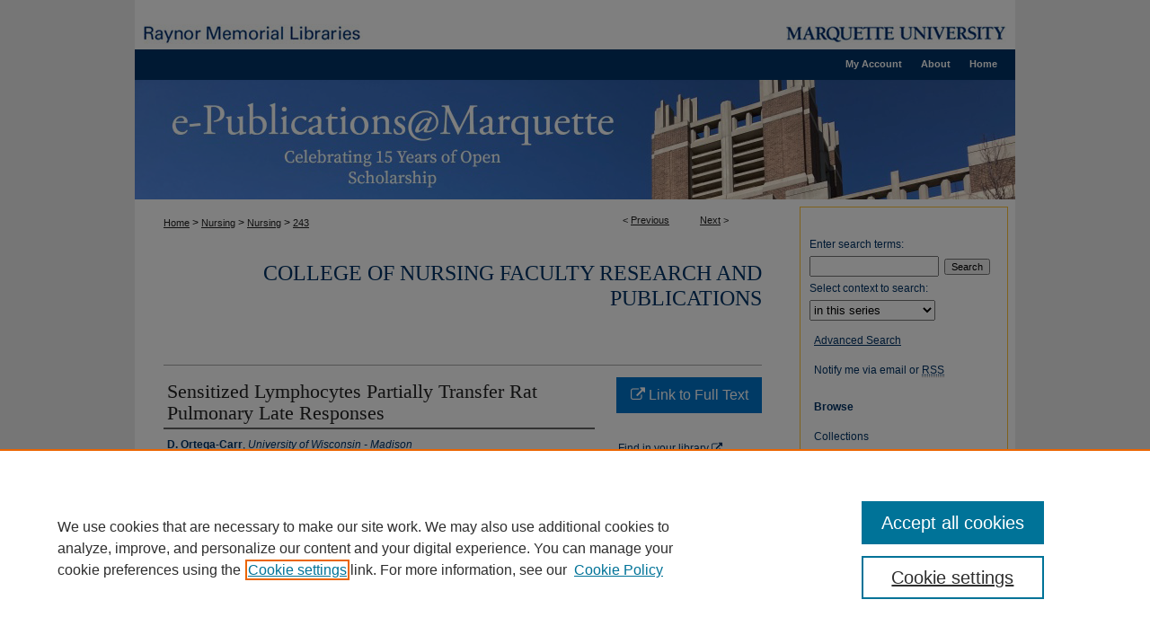

--- FILE ---
content_type: text/html; charset=UTF-8
request_url: https://epublications.marquette.edu/nursing_fac/243/
body_size: 8843
content:

<!DOCTYPE html>
<html lang="en">
<head><!-- inj yui3-seed: --><script type='text/javascript' src='//cdnjs.cloudflare.com/ajax/libs/yui/3.6.0/yui/yui-min.js'></script><script type='text/javascript' src='//ajax.googleapis.com/ajax/libs/jquery/1.10.2/jquery.min.js'></script><!-- Adobe Analytics --><script type='text/javascript' src='https://assets.adobedtm.com/4a848ae9611a/d0e96722185b/launch-d525bb0064d8.min.js'></script><script type='text/javascript' src=/assets/nr_browser_production.js></script>

<!-- def.1 -->
<meta charset="utf-8">
<meta name="viewport" content="width=device-width">
<title>
"Sensitized Lymphocytes Partially Transfer Rat Pulmonary Late Responses" by D. Ortega-Carr, Donna O. McCarthy et al.
</title>


<!-- FILE article_meta-tags.inc --><!-- FILE: /srv/sequoia/main/data/assets/site/article_meta-tags.inc -->
<meta itemprop="name" content="Sensitized Lymphocytes Partially Transfer Rat Pulmonary Late Responses">
<meta property="og:title" content="Sensitized Lymphocytes Partially Transfer Rat Pulmonary Late Responses">
<meta name="twitter:title" content="Sensitized Lymphocytes Partially Transfer Rat Pulmonary Late Responses">
<meta property="article:author" content="D. Ortega-Carr">
<meta name="author" content="D. Ortega-Carr">
<meta property="article:author" content="Donna O. McCarthy">
<meta name="author" content="Donna O. McCarthy">
<meta property="article:author" content="R. Sorkness">
<meta name="author" content="R. Sorkness">
<meta property="article:author" content="R. Lemanske">
<meta name="author" content="R. Lemanske">
<meta name="robots" content="noodp, noydir">
<meta name="description" content="We have demonstrated that, following antigen challenge, rats sensitized to preferentially produce IgE antibody develop late (8-24 h) responses characterized by airway obstruction (AO), hyperresponsiveness (HR), and tissue inflammation (TI). To evaluate mechanisms responsible for these changes, we have begun a series of passive transfer experiments. We initially established that antigen-specific IgE and IgG antibody are insufficient stimuli to allow the development of the late response following antigen challenge. in this series of experiments, we attempted to transfer a late response using sensitized lymphocytes. Splenic lymphocytes were obtained from Lewis rats sensitized (IgE) to dinitrophenol-ovalbumin (DNP-OA); cultured cells demonstrated a significant proliferative response to OA in vitro. Naive rats were injected with sensitized lymphocytes (107cells iv) that had been cultured with OA for 24 hours; in some experiments CD8+ lymphocytes were depleted from the cultured cell populations using magnetic bead methods. An additional subset of rats received both lymphocytes and IgE rich serum from sensitized donor rats. After transfer, recipient rats were challenged with 1 or 2 tracheal insufflations of OA or BSA. One day after antigen challenge, rats were evaluated for AO (resistance &amp; compliance), HR (iv methacholine), and TI (inflammation scores of lung sections). Inflammation scores were significantly increased (fig.) in OA challenged rats (n=11) compared with BSA controls (n=5); OA pulmonary responses were not noticeably enhanced by CD8+ cell depletion or by addition of IgE rich serum. Despite the induction of a pulmonary inflammatory response, no significant AO or HR was detected in OA-challenged rats, although the OA-induced inflammation was less intense than occurs in actively sensitized animals. Thus, one (TI) of the three (TI, OA, HR) components of rat late responses can be transferred with sensitized lymphocytes, whereas none can be transferred with IgE or IgG isotypes alone.">
<meta itemprop="description" content="We have demonstrated that, following antigen challenge, rats sensitized to preferentially produce IgE antibody develop late (8-24 h) responses characterized by airway obstruction (AO), hyperresponsiveness (HR), and tissue inflammation (TI). To evaluate mechanisms responsible for these changes, we have begun a series of passive transfer experiments. We initially established that antigen-specific IgE and IgG antibody are insufficient stimuli to allow the development of the late response following antigen challenge. in this series of experiments, we attempted to transfer a late response using sensitized lymphocytes. Splenic lymphocytes were obtained from Lewis rats sensitized (IgE) to dinitrophenol-ovalbumin (DNP-OA); cultured cells demonstrated a significant proliferative response to OA in vitro. Naive rats were injected with sensitized lymphocytes (107cells iv) that had been cultured with OA for 24 hours; in some experiments CD8+ lymphocytes were depleted from the cultured cell populations using magnetic bead methods. An additional subset of rats received both lymphocytes and IgE rich serum from sensitized donor rats. After transfer, recipient rats were challenged with 1 or 2 tracheal insufflations of OA or BSA. One day after antigen challenge, rats were evaluated for AO (resistance &amp; compliance), HR (iv methacholine), and TI (inflammation scores of lung sections). Inflammation scores were significantly increased (fig.) in OA challenged rats (n=11) compared with BSA controls (n=5); OA pulmonary responses were not noticeably enhanced by CD8+ cell depletion or by addition of IgE rich serum. Despite the induction of a pulmonary inflammatory response, no significant AO or HR was detected in OA-challenged rats, although the OA-induced inflammation was less intense than occurs in actively sensitized animals. Thus, one (TI) of the three (TI, OA, HR) components of rat late responses can be transferred with sensitized lymphocytes, whereas none can be transferred with IgE or IgG isotypes alone.">
<meta name="twitter:description" content="We have demonstrated that, following antigen challenge, rats sensitized to preferentially produce IgE antibody develop late (8-24 h) responses characterized by airway obstruction (AO), hyperresponsiveness (HR), and tissue inflammation (TI). To evaluate mechanisms responsible for these changes, we have begun a series of passive transfer experiments. We initially established that antigen-specific IgE and IgG antibody are insufficient stimuli to allow the development of the late response following antigen challenge. in this series of experiments, we attempted to transfer a late response using sensitized lymphocytes. Splenic lymphocytes were obtained from Lewis rats sensitized (IgE) to dinitrophenol-ovalbumin (DNP-OA); cultured cells demonstrated a significant proliferative response to OA in vitro. Naive rats were injected with sensitized lymphocytes (107cells iv) that had been cultured with OA for 24 hours; in some experiments CD8+ lymphocytes were depleted from the cultured cell populations using magnetic bead methods. An additional subset of rats received both lymphocytes and IgE rich serum from sensitized donor rats. After transfer, recipient rats were challenged with 1 or 2 tracheal insufflations of OA or BSA. One day after antigen challenge, rats were evaluated for AO (resistance &amp; compliance), HR (iv methacholine), and TI (inflammation scores of lung sections). Inflammation scores were significantly increased (fig.) in OA challenged rats (n=11) compared with BSA controls (n=5); OA pulmonary responses were not noticeably enhanced by CD8+ cell depletion or by addition of IgE rich serum. Despite the induction of a pulmonary inflammatory response, no significant AO or HR was detected in OA-challenged rats, although the OA-induced inflammation was less intense than occurs in actively sensitized animals. Thus, one (TI) of the three (TI, OA, HR) components of rat late responses can be transferred with sensitized lymphocytes, whereas none can be transferred with IgE or IgG isotypes alone.">
<meta property="og:description" content="We have demonstrated that, following antigen challenge, rats sensitized to preferentially produce IgE antibody develop late (8-24 h) responses characterized by airway obstruction (AO), hyperresponsiveness (HR), and tissue inflammation (TI). To evaluate mechanisms responsible for these changes, we have begun a series of passive transfer experiments. We initially established that antigen-specific IgE and IgG antibody are insufficient stimuli to allow the development of the late response following antigen challenge. in this series of experiments, we attempted to transfer a late response using sensitized lymphocytes. Splenic lymphocytes were obtained from Lewis rats sensitized (IgE) to dinitrophenol-ovalbumin (DNP-OA); cultured cells demonstrated a significant proliferative response to OA in vitro. Naive rats were injected with sensitized lymphocytes (107cells iv) that had been cultured with OA for 24 hours; in some experiments CD8+ lymphocytes were depleted from the cultured cell populations using magnetic bead methods. An additional subset of rats received both lymphocytes and IgE rich serum from sensitized donor rats. After transfer, recipient rats were challenged with 1 or 2 tracheal insufflations of OA or BSA. One day after antigen challenge, rats were evaluated for AO (resistance &amp; compliance), HR (iv methacholine), and TI (inflammation scores of lung sections). Inflammation scores were significantly increased (fig.) in OA challenged rats (n=11) compared with BSA controls (n=5); OA pulmonary responses were not noticeably enhanced by CD8+ cell depletion or by addition of IgE rich serum. Despite the induction of a pulmonary inflammatory response, no significant AO or HR was detected in OA-challenged rats, although the OA-induced inflammation was less intense than occurs in actively sensitized animals. Thus, one (TI) of the three (TI, OA, HR) components of rat late responses can be transferred with sensitized lymphocytes, whereas none can be transferred with IgE or IgG isotypes alone.">
<meta name="bepress_citation_series_title" content="College of Nursing Faculty Research and Publications">
<meta name="bepress_citation_author" content="Ortega-Carr, D.">
<meta name="bepress_citation_author_institution" content="University of Wisconsin - Madison">
<meta name="bepress_citation_author" content="McCarthy, Donna O.">
<meta name="bepress_citation_author_institution" content="Marquette University">
<meta name="bepress_citation_author" content="Sorkness, R.">
<meta name="bepress_citation_author_institution" content="University of Wisconsin - Madison">
<meta name="bepress_citation_author" content="Lemanske, R.">
<meta name="bepress_citation_author_institution" content="University of Wisconsin - Madison">
<meta name="bepress_citation_title" content="Sensitized Lymphocytes Partially Transfer Rat Pulmonary Late Responses">
<meta name="bepress_citation_date" content="1997">
<!-- FILE: /srv/sequoia/main/data/assets/site/ir_download_link.inc -->
<!-- FILE: /srv/sequoia/main/data/assets/site/article_meta-tags.inc (cont) -->
<meta name="bepress_citation_abstract_html_url" content="https://epublications.marquette.edu/nursing_fac/243">
<meta name="bepress_citation_publisher" content="Elsevier">
<meta name="bepress_citation_online_date" content="2013/11/4">
<meta name="viewport" content="width=device-width">
<!-- Additional Twitter data -->
<meta name="twitter:card" content="summary">
<!-- Additional Open Graph data -->
<meta property="og:type" content="article">
<meta property="og:url" content="https://epublications.marquette.edu/nursing_fac/243">
<meta property="og:site_name" content="e-Publications@Marquette">




<!-- FILE: article_meta-tags.inc (cont) -->
<meta name="bepress_is_article_cover_page" content="1">


<!-- sh.1 -->
<link rel="stylesheet" href="/ir-style.css" type="text/css" media="screen">
<link rel="stylesheet" href="/ir-custom.css" type="text/css" media="screen">
<link rel="stylesheet" href="../ir-custom.css" type="text/css" media="screen">
<link rel="stylesheet" href="/ir-local.css" type="text/css" media="screen">
<link rel="stylesheet" href="../ir-local.css" type="text/css" media="screen">
<link rel="stylesheet" href="/ir-print.css" type="text/css" media="print">
<link type="text/css" rel="stylesheet" href="/assets/floatbox/floatbox.css">
<link rel="alternate" type="application/rss+xml" title="Site Feed" href="/recent.rss">
<link rel="shortcut icon" href="/favicon.ico" type="image/x-icon">
<!--[if IE]>
<link rel="stylesheet" href="/ir-ie.css" type="text/css" media="screen">
<![endif]-->

<!-- JS  -->
<script type="text/javascript" src="/assets/jsUtilities.js"></script>
<script type="text/javascript" src="/assets/footnoteLinks.js"></script>
<script type="text/javascript" src="/assets/scripts/yui-init.pack.js"></script>
<script type="text/javascript" src="/assets/scripts/bepress-init.debug.js"></script>
<script type="text/javascript" src="/assets/scripts/JumpListYUI.pack.js"></script>

<!-- end sh.1 -->




<script type="text/javascript">var pageData = {"page":{"environment":"prod","productName":"bpdg","language":"en","name":"ir_series:article","businessUnit":"els:rp:st"},"visitor":{}};</script>

</head>
<body id="geo-series">
<!-- FILE /srv/sequoia/main/data/epublications.marquette.edu/assets/header.pregen --><!-- This is the mobile navbar file. Do not delete or move from the top of header.pregen -->
<!-- FILE: /srv/sequoia/main/data/assets/site/mobile_nav.inc --><!--[if !IE]>-->
<script src="/assets/scripts/dc-mobile/dc-responsive-nav.js"></script>

<header id="mobile-nav" class="nav-down device-fixed-height" style="visibility: hidden;">
  
  
  <nav class="nav-collapse">
    <ul>
      <li class="menu-item active device-fixed-width"><a href="https://epublications.marquette.edu" title="Home" data-scroll >Home</a></li>
      <li class="menu-item device-fixed-width"><a href="https://epublications.marquette.edu/do/search/advanced/" title="Search" data-scroll ><i class="icon-search"></i> Search</a></li>
      <li class="menu-item device-fixed-width"><a href="https://epublications.marquette.edu/communities.html" title="Browse" data-scroll >Browse Collections</a></li>
      <li class="menu-item device-fixed-width"><a href="/cgi/myaccount.cgi?context=nursing_fac" title="My Account" data-scroll >My Account</a></li>
      <li class="menu-item device-fixed-width"><a href="https://epublications.marquette.edu/about.html" title="About" data-scroll >About</a></li>
      <li class="menu-item device-fixed-width"><a href="https://network.bepress.com" title="Digital Commons Network" data-scroll ><img width="16" height="16" alt="DC Network" style="vertical-align:top;" src="/assets/md5images/8e240588cf8cd3a028768d4294acd7d3.png"> Digital Commons Network™</a></li>
    </ul>
  </nav>
</header>

<script src="/assets/scripts/dc-mobile/dc-mobile-nav.js"></script>
<!--<![endif]-->
<!-- FILE: /srv/sequoia/main/data/epublications.marquette.edu/assets/header.pregen (cont) -->
<!-- FILE: /srv/sequoia/main/data/epublications.marquette.edu/assets/ir_gtm.inc -->
<!-- Google Tag Manager -->
<noscript><iframe src="//www.googletagmanager.com/ns.html?id=GTM-PD2QSS" height="0" width="0" style="display:none;visibility:hidden"></iframe></noscript>
<script>(function(w,d,s,l,i){w[l]=w[l]||[];w[l].push({'gtm.start':
new Date().getTime(),event:'gtm.js'});var f=d.getElementsByTagName(s)[0],
j=d.createElement(s),dl=l!='dataLayer'?'&l='+l:'';j.async=true;j.src=
'//www.googletagmanager.com/gtm.js?id='+i+dl;f.parentNode.insertBefore(j,f);
})(window,document,'script','dataLayer','GTM-PD2QSS');</script>
<!-- End Google Tag Manager -->

<!-- FILE: /srv/sequoia/main/data/epublications.marquette.edu/assets/header.pregen (cont) -->
<div id="marquette"><div id="container"><a href="#main" class="skiplink" accesskey="2" >Skip to main content</a>

<div id="header">
<!-- FILE: /srv/sequoia/main/data/epublications.marquette.edu/assets/ir_logo.inc -->




	<div id="logo">
		<a href="http://www.marquette.edu/" title="Marquette University" >
			<img alt="e-Publications@Marquette" border="0" width='245' height='20' src="/assets/md5images/75a09be055a2cecdf3c48a0d2679cd19.gif">
		</a>
	</div>








<!-- FILE: /srv/sequoia/main/data/epublications.marquette.edu/assets/header.pregen (cont) -->
<div id="pagetitle">

<a class="logo2" href="http://www.marquette.edu/library" ><img alt="Raynor Memorial Libraries" width='244' height='22' src="/assets/md5images/44759d187434820be33b8ba5cf9191f5.gif"></a><!-- Jessica SUP-547 -->
<h1><a href="https://epublications.marquette.edu" title="e-Publications@Marquette" >e-Publications@Marquette</a></h1>
</div>
</div><div id="navigation"><!-- FILE: /srv/sequoia/main/data/assets/site/ir_navigation.inc -->

<div id="tabs" role="navigation" aria-label="Main"><ul><li id="tabfour"><a href="https://epublications.marquette.edu" title="Home" ><span>Home</span></a></li><li id="tabthree"><a href="https://epublications.marquette.edu/about.html" title="About" ><span>About</span></a></li><li id="tabtwo"><a href="https://epublications.marquette.edu/faq.html" title="FAQ" ><span>FAQ</span></a></li><li id="tabone"><a href="https://epublications.marquette.edu/cgi/myaccount.cgi?context=nursing_fac" title="My Account" ><span>My Account</span></a></li></ul></div>

<!-- FILE: /srv/sequoia/main/data/epublications.marquette.edu/assets/header.pregen (cont) --></div>



<div id="wrapper">
<div id="content">
<div id="main" class="text">

<script type="text/javascript" src="/assets/floatbox/floatbox.js"></script>  
<!-- FILE: /srv/sequoia/main/data/assets/site/article_pager.inc -->

<div id="breadcrumb"><ul id="pager">

                
                 
<li>&lt; <a href="https://epublications.marquette.edu/nursing_fac/227" class="ignore" >Previous</a></li>
        
        
        

                
                 
<li><a href="https://epublications.marquette.edu/nursing_fac/430" class="ignore" >Next</a> &gt;</li>
        
        
        
<li>&nbsp;</li></ul><div class="crumbs"><!-- FILE: /srv/sequoia/main/data/assets/site/ir_breadcrumb.inc -->

<div class="crumbs" role="navigation" aria-label="Breadcrumb">
	<p>
	
	
			<a href="https://epublications.marquette.edu" class="ignore" >Home</a>
	
	
	
	
	
	
	
	
	
	
	 <span aria-hidden="true">&gt;</span> 
		<a href="https://epublications.marquette.edu/nursing" class="ignore" >Nursing</a>
	
	
	
	
	
	
	 <span aria-hidden="true">&gt;</span> 
		<a href="https://epublications.marquette.edu/nursing_fac" class="ignore" >Nursing</a>
	
	
	
	
	
	 <span aria-hidden="true">&gt;</span> 
		<a href="https://epublications.marquette.edu/nursing_fac/243" class="ignore" aria-current="page" >243</a>
	
	
	
	</p>
</div>


<!-- FILE: /srv/sequoia/main/data/assets/site/article_pager.inc (cont) --></div>
</div>
<!-- FILE: /srv/sequoia/main/data/assets/site/ir_series/article/index.html (cont) -->
<!-- FILE: /srv/sequoia/main/data/assets/site/ir_series/article/article_info.inc --><!-- FILE: /srv/sequoia/main/data/assets/site/openurl.inc -->

























<!-- FILE: /srv/sequoia/main/data/assets/site/ir_series/article/article_info.inc (cont) -->
<!-- FILE: /srv/sequoia/main/data/assets/site/ir_download_link.inc -->









	
	
	
    
    
    
	
	
	
	
	
		
		
	
	

<!-- FILE: /srv/sequoia/main/data/assets/site/ir_series/article/article_info.inc (cont) -->
<!-- FILE: /srv/sequoia/main/data/assets/site/ir_series/article/ir_article_header.inc -->


<div id="series-header">
<!-- FILE: /srv/sequoia/main/data/assets/site/ir_series/ir_series_logo.inc -->



 






	
	
	
	
	
	
<!-- FILE: /srv/sequoia/main/data/assets/site/ir_series/article/ir_article_header.inc (cont) --><h2 id="series-title"><a href="https://epublications.marquette.edu/nursing_fac" >College of Nursing Faculty Research and Publications</a></h2></div>
<div style="clear: both">&nbsp;</div>

<div id="sub">
<div id="alpha">
<!-- FILE: /srv/sequoia/main/data/assets/site/ir_series/article/article_info.inc (cont) --><div id='title' class='element'>
<h1>Sensitized Lymphocytes Partially Transfer Rat Pulmonary Late Responses</h1>
</div>
<div class='clear'></div>
<div id='authors' class='element'>
<h2 class='visually-hidden'>Authors</h2>
<p class="author"><a href='https://epublications.marquette.edu/do/search/?q=author%3A%22D.%20Ortega-Carr%22&start=0&context=507519'><strong>D. Ortega-Carr</strong>, <em>University of Wisconsin - Madison</em></a><br />
<a href='https://epublications.marquette.edu/do/search/?q=%28author%3A%22Donna%20O.%20McCarthy%22%20AND%20-bp_author_id%3A%5B%2A%20TO%20%2A%5D%29%20OR%20bp_author_id%3A%28%222a24b290-ca66-47c9-94e6-71b4272c8aef%22%20OR%20%22d3dbbe0e-c505-4598-bd19-ad4a05e17633%22%20OR%20%22bb5305f3-4c0f-465a-b6ec-a587be4fb679%22%29&start=0&context=507519'><strong>Donna O. McCarthy</strong>, <em>Marquette University</em></a><a rel="nofollow" href="https://network.bepress.com/api/follow/subscribe?user=NjE2ZTg3NGRhODRkMWZiNQ%3D%3D&amp;institution=ZjU5ZTVlNmY5ZDgyOGZlMw%3D%3D&amp;format=html" data-follow-set="user:NjE2ZTg3NGRhODRkMWZiNQ== institution:ZjU5ZTVlNmY5ZDgyOGZlMw==" title="Follow Donna O. McCarthy" class="btn followable">Follow</a><br />
<a href='https://epublications.marquette.edu/do/search/?q=author%3A%22R.%20Sorkness%22&start=0&context=507519'><strong>R. Sorkness</strong>, <em>University of Wisconsin - Madison</em></a><br />
<a href='https://epublications.marquette.edu/do/search/?q=author%3A%22R.%20Lemanske%22&start=0&context=507519'><strong>R. Lemanske</strong>, <em>University of Wisconsin - Madison</em></a><br />
</p></div>
<div class='clear'></div>
<div id='document_type' class='element'>
<h2 class='field-heading'>Document Type</h2>
<p>Conference Proceeding</p>
</div>
<div class='clear'></div>
<div id='language' class='element'>
<h2 class='field-heading'>Language</h2>
<p>eng</p>
</div>
<div class='clear'></div>
<div id='origin_format' class='element'>
<h2 class='field-heading'>Format of Original</h2>
<p>1 p.</p>
</div>
<div class='clear'></div>
<div id='publication_date' class='element'>
<h2 class='field-heading'>Publication Date</h2>
<p>1997</p>
</div>
<div class='clear'></div>
<div id='publisher' class='element'>
<h2 class='field-heading'>Publisher</h2>
<p>Elsevier</p>
</div>
<div class='clear'></div>
<div id='source_publication' class='element'>
<h2 class='field-heading'>Source Publication</h2>
<p>Journal of Allergy and Clinical Immunology</p>
</div>
<div class='clear'></div>
<div id='issn' class='element'>
<h2 class='field-heading'>Source ISSN</h2>
<p>0091-6749</p>
</div>
<div class='clear'></div>
<div id='abstract' class='element'>
<h2 class='field-heading'>Abstract</h2>
<p>We have demonstrated that, following antigen challenge, rats sensitized to preferentially produce IgE antibody develop late (8-24 h) responses characterized by airway obstruction (AO), hyperresponsiveness (HR), and tissue inflammation (TI). To evaluate mechanisms responsible for these changes, we have begun a series of passive transfer experiments. We initially established that antigen-specific IgE and IgG antibody are insufficient stimuli to allow the development of the late response following antigen challenge. in this series of experiments, we attempted to transfer a late response using sensitized lymphocytes. Splenic lymphocytes were obtained from Lewis rats sensitized (IgE) to dinitrophenol-ovalbumin (DNP-OA); cultured cells demonstrated a significant proliferative response to OA in vitro. Naive rats were injected with sensitized lymphocytes (10<sup>7</sup>cells iv) that had been cultured with OA for 24 hours; in some experiments CD8+ lymphocytes were depleted from the cultured cell populations using magnetic bead methods. An additional subset of rats received both lymphocytes and IgE rich serum from sensitized donor rats. After transfer, recipient rats were challenged with 1 or 2 tracheal insufflations of OA or BSA. One day after antigen challenge, rats were evaluated for AO (resistance & compliance), HR (iv methacholine), and TI (inflammation scores of lung sections). Inflammation scores were significantly increased (fig.) in OA challenged rats (n=11) compared with BSA controls (n=5); OA pulmonary responses were not noticeably enhanced by CD8+ cell depletion or by addition of IgE rich serum. Despite the induction of a pulmonary inflammatory response, no significant AO or HR was detected in OA-challenged rats, although the OA-induced inflammation was less intense than occurs in actively sensitized animals. Thus, one (TI) of the three (TI, OA, HR) components of rat late responses can be transferred with sensitized lymphocytes, whereas none can be transferred with IgE or IgG isotypes alone.</p>
</div>
<div class='clear'></div>
<div id='comments' class='element'>
<h2 class='field-heading'>Comments</h2>
<p><em>Journal of Allergy and Clinical Immunology</em>, Vol. 93, No. 1, Part 2 (1994): 197. <a href="http://dx.doi.org/10.1016/0091-6749(94)90221-6" target="_blank">DOI</a>.</p>
</div>
<div class='clear'></div>
<div id='recommended_citation' class='element'>
<h2 class='field-heading'>Recommended Citation</h2>
<!-- FILE: /srv/sequoia/main/data/assets/site/ir_series/ir_citation.inc --><p>
    Ortega-Carr, D.; McCarthy, Donna O.; Sorkness, R.; and Lemanske, R., "Sensitized Lymphocytes Partially Transfer Rat Pulmonary Late Responses" (1997). <em>College of Nursing Faculty Research and Publications</em>.  243.
    <br>
    
    
        https://epublications.marquette.edu/nursing_fac/243
    
</p>
<!-- FILE: /srv/sequoia/main/data/assets/site/ir_series/article/article_info.inc (cont) --></div>
<div class='clear'></div>
</div>
    </div>
    <div id='beta_7-3'>
<!-- FILE: /srv/sequoia/main/data/assets/site/info_box_7_3.inc --><!-- FILE: /srv/sequoia/main/data/assets/site/openurl.inc -->

























<!-- FILE: /srv/sequoia/main/data/assets/site/info_box_7_3.inc (cont) -->
<!-- FILE: /srv/sequoia/main/data/assets/site/ir_download_link.inc -->









	
	
	
    
    
    
	
	
	
	
	
		
		
	
	

<!-- FILE: /srv/sequoia/main/data/assets/site/info_box_7_3.inc (cont) -->


	<!-- FILE: /srv/sequoia/main/data/assets/site/info_box_download_button.inc --><div class="aside download-button">
    <a id="remote-link" class="btn" href="http://dx.doi.org/10.1016/0091-6749(94)90221-6" title="Link opens in new window" target="_blank" > 
    	<i class="icon-external-link" aria-hidden="true"></i>
      Link to Full Text
    </a>
</div>


<!-- FILE: /srv/sequoia/main/data/assets/site/info_box_7_3.inc (cont) -->
	<!-- FILE: /srv/sequoia/main/data/assets/site/info_box_embargo.inc -->
<!-- FILE: /srv/sequoia/main/data/assets/site/info_box_7_3.inc (cont) -->

<!-- FILE: /srv/sequoia/main/data/epublications.marquette.edu/assets/ir_series/info_box_custom_upper.inc -->

<!-- FILE: /srv/sequoia/main/data/assets/site/info_box_7_3.inc (cont) -->
<!-- FILE: /srv/sequoia/main/data/assets/site/info_box_openurl.inc -->
<div id="open-url" class="aside">
	
	
	  	<a id="openurl" class="ignore" href="https://openurl.bepress.com/openurl/redirect/?artnum=1243&amp;atitle=Sensitized%20Lymphocytes%20Partially%20Transfer%20Rat%20Pulmonary%20Late%20Responses&amp;aulast=Ortega-Carr&amp;aufirst=D.&amp;date=1997&amp;genre=article&amp;issn=0091-6749&amp;title=Journal%20of%20Allergy%20and%20Clinical%20Immunology" title="OpenURL" target="_blank" >Find in your library <span class="icon-external-link" role="img" aria-label="Opens in a new window"></span></a><br>
	

</div>

<!-- FILE: /srv/sequoia/main/data/assets/site/info_box_7_3.inc (cont) -->

<!-- FILE: /srv/sequoia/main/data/assets/site/info_box_article_metrics.inc -->






<div id="article-stats" class="aside hidden">

    <p class="article-downloads-wrapper hidden"><span id="article-downloads"></span> DOWNLOADS</p>
    <p class="article-stats-date hidden">Since November 04, 2013</p>

    <p class="article-plum-metrics">
        <a href="https://plu.mx/plum/a/?repo_url=https://epublications.marquette.edu/nursing_fac/243" class="plumx-plum-print-popup plum-bigben-theme" data-badge="true" data-hide-when-empty="true" ></a>
    </p>
</div>
<script type="text/javascript" src="//cdn.plu.mx/widget-popup.js"></script>





<!-- Article Download Counts -->
<script type="text/javascript" src="/assets/scripts/article-downloads.pack.js"></script>
<script type="text/javascript">
    insertDownloads(4793184);
</script>


<!-- Add border to Plum badge & download counts when visible -->
<script>
// bind to event when PlumX widget loads
jQuery('body').bind('plum:widget-load', function(e){
// if Plum badge is visible
  if (jQuery('.PlumX-Popup').length) {
// remove 'hidden' class
  jQuery('#article-stats').removeClass('hidden');
  jQuery('.article-stats-date').addClass('plum-border');
  }
});
// bind to event when page loads
jQuery(window).bind('load',function(e){
// if DC downloads are visible
  if (jQuery('#article-downloads').text().length > 0) {
// add border to aside
  jQuery('#article-stats').removeClass('hidden');
  }
});
</script>



<!-- Adobe Analytics: Download Click Tracker -->
<script>

$(function() {

  // Download button click event tracker for PDFs
  $(".aside.download-button").on("click", "a#pdf", function(event) {
    pageDataTracker.trackEvent('navigationClick', {
      link: {
          location: 'aside download-button',
          name: 'pdf'
      }
    });
  });

  // Download button click event tracker for native files
  $(".aside.download-button").on("click", "a#native", function(event) {
    pageDataTracker.trackEvent('navigationClick', {
        link: {
            location: 'aside download-button',
            name: 'native'
        }
     });
  });

});

</script>
<!-- FILE: /srv/sequoia/main/data/assets/site/info_box_7_3.inc (cont) -->



	<!-- FILE: /srv/sequoia/main/data/assets/site/info_box_disciplines.inc -->




	
		
	



<!-- FILE: /srv/sequoia/main/data/assets/site/info_box_7_3.inc (cont) -->

<!-- FILE: /srv/sequoia/main/data/assets/site/bookmark_widget.inc -->

<div id="share" class="aside">
<h2>Share</h2>
	
	<div class="a2a_kit a2a_kit_size_24 a2a_default_style">
    	<a class="a2a_button_facebook"></a>
    	<a class="a2a_button_linkedin"></a>
		<a class="a2a_button_whatsapp"></a>
		<a class="a2a_button_email"></a>
    	<a class="a2a_dd"></a>
    	<script async src="https://static.addtoany.com/menu/page.js"></script>
	</div>
</div>

<!-- FILE: /srv/sequoia/main/data/assets/site/info_box_7_3.inc (cont) -->
<!-- FILE: /srv/sequoia/main/data/assets/site/info_box_geolocate.inc --><!-- FILE: /srv/sequoia/main/data/assets/site/ir_geolocate_enabled_and_displayed.inc -->

<!-- FILE: /srv/sequoia/main/data/assets/site/info_box_geolocate.inc (cont) -->

<!-- FILE: /srv/sequoia/main/data/assets/site/info_box_7_3.inc (cont) -->

	<!-- FILE: /srv/sequoia/main/data/assets/site/zotero_coins.inc -->

<span class="Z3988" title="ctx_ver=Z39.88-2004&amp;rft_val_fmt=info%3Aofi%2Ffmt%3Akev%3Amtx%3Ajournal&amp;rft_id=https%3A%2F%2Fepublications.marquette.edu%2Fnursing_fac%2F243&amp;rft.atitle=Sensitized%20Lymphocytes%20Partially%20Transfer%20Rat%20Pulmonary%20Late%20Responses&amp;rft.aufirst=D.&amp;rft.aulast=Ortega-Carr&amp;rft.au=Donna%20McCarthy&amp;rft.au=R.%20Sorkness&amp;rft.au=R.%20Lemanske&amp;rft.jtitle=Journal%20of%20Allergy%20and%20Clinical%20Immunology&amp;rft.date=1997-01-01">COinS</span>
<!-- FILE: /srv/sequoia/main/data/assets/site/info_box_7_3.inc (cont) -->

<!-- FILE: /srv/sequoia/main/data/assets/site/info_box_custom_lower.inc -->
<!-- FILE: /srv/sequoia/main/data/assets/site/info_box_7_3.inc (cont) -->
<!-- FILE: /srv/sequoia/main/data/assets/site/ir_series/article/article_info.inc (cont) --></div>

<div class='clear'>&nbsp;</div>
<!-- FILE: /srv/sequoia/main/data/assets/site/ir_article_custom_fields.inc -->

<!-- FILE: /srv/sequoia/main/data/assets/site/ir_series/article/article_info.inc (cont) -->

<!-- FILE: /srv/sequoia/main/data/assets/site/ir_series/article/index.html (cont) -->
<!-- FILE /srv/sequoia/main/data/assets/site/footer.pregen --></div>
	<div class="verticalalign">&nbsp;</div>
	<div class="clear">&nbsp;</div>

</div>

	<div id="sidebar" role="complementary">
	<!-- FILE: /srv/sequoia/main/data/assets/site/ir_sidebar_7_8.inc -->

	<!-- FILE: /srv/sequoia/main/data/assets/site/ir_sidebar_sort_sba.inc --><!-- FILE: /srv/sequoia/main/data/assets/site/ir_sidebar_custom_upper_7_8.inc -->

<!-- FILE: /srv/sequoia/main/data/assets/site/ir_sidebar_sort_sba.inc (cont) -->
<!-- FILE: /srv/sequoia/main/data/assets/site/ir_sidebar_search_7_8.inc -->


	
<form method='get' action='https://epublications.marquette.edu/do/search/' id="sidebar-search">
	<label for="search" accesskey="4">
		Enter search terms:
	</label>
		<div>
			<span class="border">
				<input type="text" name='q' class="search" id="search">
			</span> 
			<input type="submit" value="Search" class="searchbutton" style="font-size:11px;">
		</div>
	<label for="context">
		Select context to search:
	</label> 
		<div>
			<span class="border">
				<select name="fq" id="context">
					
					
						<option value='virtual_ancestor_link:"https://epublications.marquette.edu/nursing_fac"'>in this series</option>
					
					
					
					<option value='virtual_ancestor_link:"https://epublications.marquette.edu"'>in this repository</option>
					<option value='virtual_ancestor_link:"http:/"'>across all repositories</option>
				</select>
			</span>
		</div>
</form>

<p class="advanced">
	
	
		<a href="https://epublications.marquette.edu/do/search/advanced/?fq=virtual_ancestor_link:%22https://epublications.marquette.edu/nursing_fac%22" >
			Advanced Search
		</a>
	
</p>
<!-- FILE: /srv/sequoia/main/data/assets/site/ir_sidebar_sort_sba.inc (cont) -->
<!-- FILE: /srv/sequoia/main/data/assets/site/ir_sidebar_notify_7_8.inc -->


	<ul id="side-notify">
		<li class="notify">
			<a href="https://epublications.marquette.edu/nursing_fac/announcements.html" title="Email or RSS Notifications" >
				Notify me via email or <acronym title="Really Simple Syndication">RSS</acronym>
			</a>
		</li>
	</ul>



<!-- FILE: /srv/sequoia/main/data/assets/site/urc_badge.inc -->






<!-- FILE: /srv/sequoia/main/data/assets/site/ir_sidebar_notify_7_8.inc (cont) -->

<!-- FILE: /srv/sequoia/main/data/assets/site/ir_sidebar_sort_sba.inc (cont) -->
<!-- FILE: /srv/sequoia/main/data/epublications.marquette.edu/assets/ir_sidebar_custom_middle_7_8.inc -->
<div id="sb-custom-middle">

</div>

<!-- FILE: /srv/sequoia/main/data/assets/site/ir_sidebar_sort_sba.inc (cont) -->
<!-- FILE: /srv/sequoia/main/data/assets/site/ir_sidebar_browse.inc --><h2>Browse</h2>
<ul id="side-browse">


<li class="collections"><a href="https://epublications.marquette.edu/communities.html" title="Browse by Collections" >Collections</a></li>
<li class="discipline-browser"><a href="https://epublications.marquette.edu/do/discipline_browser/disciplines" title="Browse by Disciplines" >Disciplines</a></li>
<li class="author"><a href="https://epublications.marquette.edu/authors.html" title="Browse by Author" >Authors</a></li>


</ul>
<!-- FILE: /srv/sequoia/main/data/assets/site/ir_sidebar_sort_sba.inc (cont) -->
<!-- FILE: /srv/sequoia/main/data/assets/site/ir_sidebar_author_7_8.inc --><h2>Information about e-Pubs@MU</h2>






	<ul id="side-author">
		<li class="faq">
			<a href="https://epublications.marquette.edu/faq.html" title="General FAQ" >
				General FAQ
			</a>
		</li>
		
		
		
	</ul>


<!-- FILE: /srv/sequoia/main/data/assets/site/ir_sidebar_sort_sba.inc (cont) -->
<!-- FILE: /srv/sequoia/main/data/epublications.marquette.edu/assets/ir_series/ir_sidebar_custom_lower_7_8.inc --><!-- FILE: /srv/sequoia/main/data/assets/site/ir_sidebar_homepage_links_7_8.inc --><h2>Links</h2>
	<ul id="homepage-links">
		<li class="sb-homepage">
			
				<a href="http://www.marquette.edu/nursing/Faculty/" title="nursing_fac Home Page" >
						College of Nursing Faculty
				</a>
			
			
			
		</li>
	</ul>


<!-- FILE: /srv/sequoia/main/data/epublications.marquette.edu/assets/ir_series/ir_sidebar_custom_lower_7_8.inc (cont) -->
	



<!-- FILE: /srv/sequoia/main/data/assets/site/ir_sidebar_sort_sba.inc (cont) -->
<!-- FILE: /srv/sequoia/main/data/assets/site/ir_sidebar_sw_links_7_8.inc -->

	
		
	


	<!-- FILE: /srv/sequoia/main/data/assets/site/ir_sidebar_sort_sba.inc (cont) -->

<!-- FILE: /srv/sequoia/main/data/assets/site/ir_sidebar_geolocate.inc --><!-- FILE: /srv/sequoia/main/data/assets/site/ir_geolocate_enabled_and_displayed.inc -->

<!-- FILE: /srv/sequoia/main/data/assets/site/ir_sidebar_geolocate.inc (cont) -->

<!-- FILE: /srv/sequoia/main/data/assets/site/ir_sidebar_sort_sba.inc (cont) -->
<!-- FILE: /srv/sequoia/main/data/assets/site/ir_sidebar_custom_lowest_7_8.inc -->


<!-- FILE: /srv/sequoia/main/data/assets/site/ir_sidebar_sort_sba.inc (cont) -->
<!-- FILE: /srv/sequoia/main/data/assets/site/ir_sidebar_7_8.inc (cont) -->

		



<!-- FILE: /srv/sequoia/main/data/assets/site/footer.pregen (cont) -->
	<div class="verticalalign">&nbsp;</div>
	</div>

</div>

<!-- FILE: /srv/sequoia/main/data/assets/site/ir_footer_content.inc --><div id="footer" role="contentinfo">
	
	
	<!-- FILE: /srv/sequoia/main/data/assets/site/ir_bepress_logo.inc --><div id="bepress">

<a href="https://www.elsevier.com/solutions/digital-commons" title="Elsevier - Digital Commons" >
	<em>Elsevier - Digital Commons</em>
</a>

</div>
<!-- FILE: /srv/sequoia/main/data/assets/site/ir_footer_content.inc (cont) -->
	<p>
		<a href="https://epublications.marquette.edu" title="Home page" accesskey="1" >Home</a> | 
		<a href="https://epublications.marquette.edu/about.html" title="About" >About</a> | 
		<a href="https://epublications.marquette.edu/faq.html" title="FAQ" >FAQ</a> | 
		<a href="/cgi/myaccount.cgi?context=nursing_fac" title="My Account Page" accesskey="3" >My Account</a> | 
		<a href="https://epublications.marquette.edu/accessibility.html" title="Accessibility Statement" accesskey="0" >Accessibility Statement</a>
	</p>
	<p>
	
	
		<a class="secondary-link" href="https://www.elsevier.com/legal/privacy-policy" title="Privacy Policy" >Privacy</a>
	
		<a class="secondary-link" href="https://www.elsevier.com/legal/elsevier-website-terms-and-conditions" title="Copyright Policy" >Copyright</a>	
	</p> 
	
</div>

<!-- FILE: /srv/sequoia/main/data/assets/site/footer.pregen (cont) -->

</div>
</div>

<!-- FILE: /srv/sequoia/main/data/epublications.marquette.edu/assets/ir_analytics.inc --><!-- Google tag (gtag.js) -->

<script async src=https://www.googletagmanager.com/gtag/js?id=G-TSNQDZ81SD></script>

<script>

window.dataLayer = window.dataLayer || [];

function gtag(){dataLayer.push(arguments);}

gtag('js', new Date());

 

gtag('config', 'G-TSNQDZ81SD');

</script><!-- FILE: /srv/sequoia/main/data/assets/site/footer.pregen (cont) -->

<script type='text/javascript' src='/assets/scripts/bpbootstrap-20160726.pack.js'></script><script type='text/javascript'>BPBootstrap.init({appendCookie:''})</script></body></html>
